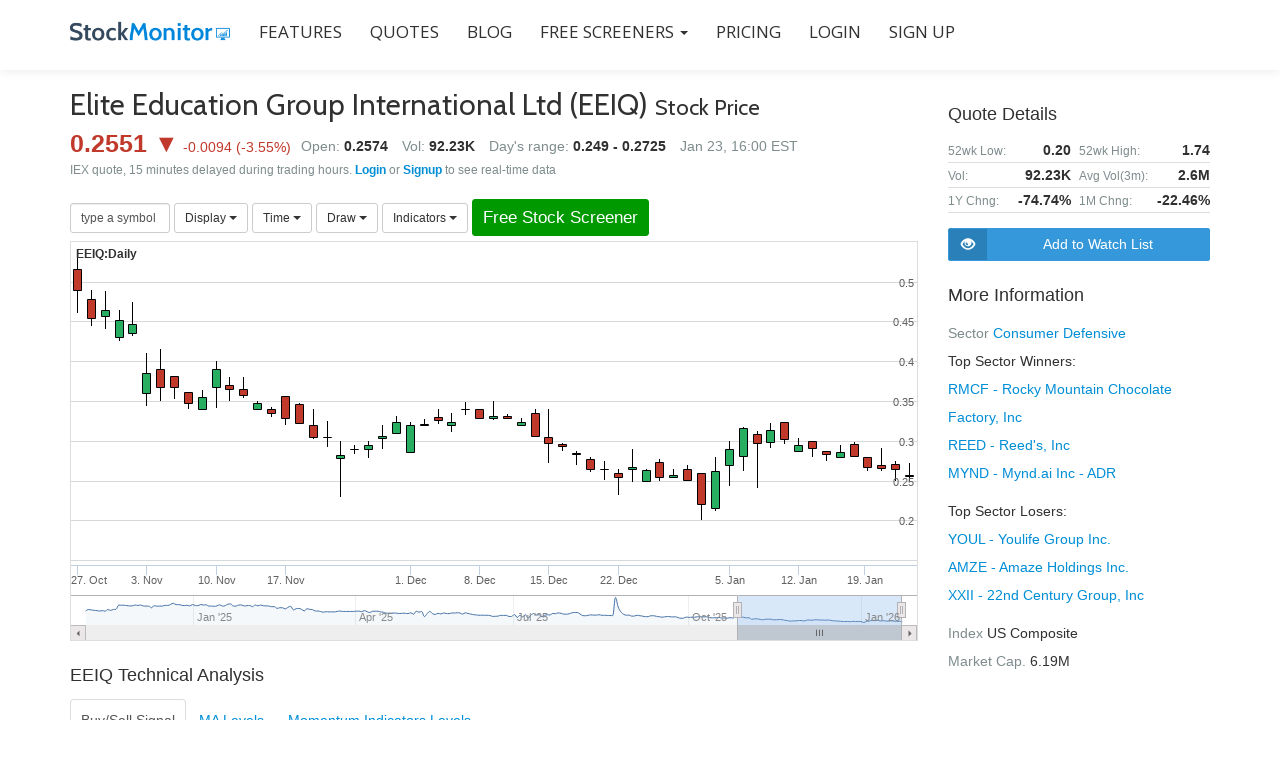

--- FILE ---
content_type: text/html; charset=utf-8
request_url: https://www.stockmonitor.com/quote/eeiq/
body_size: 10717
content:
<!doctype html>
<html lang="en">

<head>
    <meta charset="UTF-8">
    
    <title>EEIQ Stock Real Time Quote - Elite Education Group International Ltd Stock Price with Chart</title>
    <meta name="description" content="View EEIQ Stock Real Time Quote, Elite Education Group International Ltd stock price with interactive chart, get the latest alerts for Elite Education Group International Ltd, with indicator levels, dividend and earnings details. Add a live free portfolio.">
    <meta name="author" content="Stock Monitor">
    <meta name="keywords" content="">
    <meta name="robots" content="index">
    <meta name="viewport" content="width=device-width, initial-scale=1">

    <meta property="og:title" content="EEIQ Stock Real Time Quote - Elite Education Group International Ltd Stock Price with Chart">
    <meta property="og:description" content="View EEIQ Stock Real Time Quote, Elite Education Group International Ltd stock price with interactive chart, get the latest alerts for Elite Education Group International Ltd, with indicator levels, dividend and earnings details. Add a live free portfolio.">
    <meta property="og:image" content="https://www.stockmonitor.com/stockmonitor-og-image.png">
    <meta name="twitter:card" content="summary">

    
    
    <link rel="icon" href="/favicon.ico">

    <link href='//fonts.googleapis.com/css?family=Cabin:400,600|Open+Sans:300,600,400' rel='stylesheet'>
    
    <link href="/css-bundle/mainTop,stockPage.css" type="text/css" rel="stylesheet" />

    <script src="/js-bundle/mainTop,stockPage.js"></script>

    <!--[if lt IE 9]>
			<script src="/design/js/html5shiv.min.js"></script>
    <![endif]-->
    <!--[if gte IE 9]>
      <style type="text/css">
        .standard-button,
        .navbar-register-button {
       filter: none;
        }
      </style>
    <![endif]-->
    <!-- ****************
      After neccessary customization/modification, Please minify HTML/CSS according to http://browserdiet.com/en/ for better performance
     **************** -->
<script>
  (function(i,s,o,g,r,a,m){i['GoogleAnalyticsObject']=r;i[r]=i[r]||function(){
  (i[r].q=i[r].q||[]).push(arguments)},i[r].l=1*new Date();a=s.createElement(o),
  m=s.getElementsByTagName(o)[0];a.async=1;a.src=g;m.parentNode.insertBefore(a,m)
  })(window,document,'script','//www.google-analytics.com/analytics.js','ga');

  ga('create', 'UA-72611009-1', 'auto');
  ga('send', 'pageview');

</script>

	
</head>

<body>
<div id="fb-root"></div>
    <script>(function(d, s, id) {
      var js, fjs = d.getElementsByTagName(s)[0];
      if (d.getElementById(id)) return;
      js = d.createElement(s); js.id = id;
      js.src = "//connect.facebook.net/en_US/sdk.js#xfbml=1&version=v2.8";
      fjs.parentNode.insertBefore(js, fjs);
    }(document, 'script', 'facebook-jssdk'));</script>

    <!-- =========================
     SECTION: HOME / HEADER  
    ============================== -->
    <header class="header" id="home">

        <!-- COLOR OVER IMAGE -->

            <!-- STICKY NAVIGATION -->
            <div class="navbar navbar-inverse bs-docs-nav navbar-fixed-top sticky-navigation" role="navigation">
                <div class="container">
                    <div class="navbar-header">

                        <!-- LOGO ON STICKY NAV BAR -->
                        <button type="button" class="navbar-toggle" data-toggle="collapse" data-target="#stamp-navigation">
                            <span class="sr-only">Toggle navigation</span>
                            <span class="icon-grid-2x2"></span>
                        </button>

                        <!-- LOGO -->
                        <a class="navbar-brand" href="/"><img class="logo" src="/logo.png" alt="Stock Monitor"></a>

                    </div>

                    <!-- TOP BAR -->
                    <div class="navbar-collapse collapse sm-navbar-collapse" id="stamp-navigation">

                        <!-- NAVIGATION LINK -->
                        <ul class="nav navbar-nav navbar-left main-navigation sm-main-navigation">
                            <li><a class="external" href="/features/">FEATURES</a></li>
                            <li><a class="external" href="/quote/">QUOTES</a></li>
                            <li><a class="external" href="/blog/">BLOG</a></li>
                            <li class="dropdown">
                                <a href="#" class="dropdown-toggle external" data-toggle="dropdown">Free Screeners <span class="caret"></span></a>
                                <ul class="dropdown-menu" role="menu">
                                    <li><a class="external" href="/stock-screener/">Simple Stock Screener</a></li>
                                    <li><a class="external" href="/filters/">Advanced Stock Screener</a></li>
                                </ul>
                            </li>
                            <li><a class="external" href="/pricing/">PRICING</a></li>
                            
                            
                            <li><a class="external" href="https://www.members.stockmonitor.com/auth/login/">LOGIN</a></li>
                            
                            <li><a class="external" href="https://www.members.stockmonitor.com/auth/register/">SIGN UP</a></li>
                        </ul>
						
                    </div>
                </div>
                <!-- /END CONTAINER -->
            </div>
            <!-- /END STICKY NAVIGATION -->

            <!-- CONTAINER -->
    </header>
    
    <div style="margin-top:70px; min-height: 500px;">
        

<div style="height: 20px;"></div>
<section class="section">
    <div class="container stockpage">
        <div class="row">
            <div class="col-sm-12 col-md-8 col-lg-9">
                <div>
                    <div class="name-and-quotes">
                        <h2 class="name">Elite Education Group International Ltd (EEIQ) <span class="stock-price-text">Stock Price</span></h2>
                        <div class="price-and-changes">
                            
                            <span class="red" style="white-space: nowrap">
                                <span class="current-price">0.2551 &#x25BC;</span> <span>-0.0094</span> (<span>-3.55</span>%)
                            </span>
                        </div>
                        <div class="vol-range">
                            <span class="quote-label">Open:</span> <span class="quote" style="margin-right: 10px;">0.2574</span>
                            <span class="quote-label">Vol:</span> <span class="quote" style="margin-right: 10px;">92.23K</span>
                            <span class="quote-label">Day's range:</span> <span class="quote">0.249 - 0.2725</span>
                            <span style="padding-left: 10px;" class="quote-label">Jan 23, 16:00 EST</span>
                        </div><div style="clear: both;"></div>
                    </div>
                    
                    <div style="color: #7f8c8d; font-size: 12px; line-height: 1.5">IEX quote, 15 minutes delayed during trading hours. <a href="https://www.members.stockmonitor.com/auth/login/"><strong>Login</strong></a> or <a href="https://www.members.stockmonitor.com/auth/register/"><strong>Signup</strong></a> to see real-time data</div>
                    
                </div>
                <div style="margin-top: 20px; margin-bottom: 5px;" class="chart-toolsbar">
                    <div class="btn-group">
                        <input autocomplete="off" type="text" id="search-symbol" class="form-control input-sm" placeholder="type a symbol" style="width: 100px;" value="" />
                    </div>
                    <script>
                    typeAheadSymbol({
                        inputId: 'search-symbol',
                        onSelect: function(symbol) {
                            $('#search-symbol').val('');
                            document.location = '/quote/' + symbol.toLowerCase() + '/';
                        },
                        onHide: function (symbol) {
                            $('#search-symbol').val('');
                        }
                    });
                    </script>    
                    
                    
                    <div class="btn-group">
                        <button class="btn btn-default btn-sm dropdown-toggle" type="button" data-toggle="dropdown">
                            Display <span class="caret"></span>
                        </button>
                        <ul class="dropdown-menu" role="menu" id="charttype-dropdown">
                            <li id="charttype-candlestick"><a href="javascript:void(-1)" onclick="stockChart.changeChartType('candlestick')">Candlestick</a></li>
                            <li id="charttype-ohlc"><a href="javascript:void(-1)" onclick="stockChart.changeChartType('ohlc')">OHLC</a></li>
                            <li id="charttype-line"><a href="javascript:void(-1)" onclick="stockChart.changeChartType('line')">Line</a></li>
                        </ul>
                    </div>
                    
                    <div class="btn-group">
                        <button class="btn btn-default btn-sm dropdown-toggle" type="button" data-toggle="dropdown">
                            Time <span class="caret"></span>
                        </button>
                        <ul class="dropdown-menu" role="menu" id="charttype-dropdown">
                            <li id="chartimeframe-5min"><a href="javascript:void(-1)" onclick="stockChart.changeChartTimeframe('5min')">5 Minutes</a></li>
                            <li id="chartimeframe-10min"><a href="javascript:void(-1)" onclick="stockChart.changeChartTimeframe('10min')">10 Minutes</a></li>
                            <li id="chartimeframe-15min"><a href="javascript:void(-1)" onclick="stockChart.changeChartTimeframe('15min')">15 Minutes</a></li>
                            <li id="chartimeframe-30min"><a href="javascript:void(-1)" onclick="stockChart.changeChartTimeframe('30min')">30 Minutes</a></li>
                            <li id="chartimeframe-60min"><a href="javascript:void(-1)" onclick="stockChart.changeChartTimeframe('60min')">60 Minutes</a></li>
                            <li id="chartimeframe-daily"><a href="javascript:void(-1)" onclick="stockChart.changeChartTimeframe('daily')">Daily</a></li>
                            <li id="chartimeframe-weekly"><a href="javascript:void(-1)" onclick="stockChart.changeChartTimeframe('weekly')">Weekly</a></li>
                        </ul>
                    </div>

                    <div class="btn-group">
                        <button class="btn btn-default btn-sm dropdown-toggle" type="button" data-toggle="dropdown">
                            Draw <span class="caret"></span>
                        </button>
                        <ul class="dropdown-menu" role="menu">
                            <li><a href="javascript:void(-1)" onclick="stockChart.startDraw('trendLine')">Trend Line</a></li>
                            <li><a href="javascript:void(-1)" onclick="stockChart.startDraw('horizLine')">Horiz Line</a></li>
                            <li><a href="javascript:void(-1)" onclick="stockChart.startDraw('fibRetracement')">Fibonacci retracement</a></li>
                        </ul>
                    </div>
                    <div class="btn-group">
                        <button class="btn btn-default btn-sm dropdown-toggle" type="button" data-toggle="dropdown">
                            Indicators <span class="caret"></span>
                        </button>
                        <ul class="dropdown-menu" role="menu">
                            <li><a href="javascript:void(-1)" onclick="stockChart.addIndicator('BBANDS')">Bollinger Bands</a></li>
                            <li><a href="javascript:void(-1)" onclick="stockChart.addIndicator('MA')">Moving average</a></li>
                            <li><a href="javascript:void(-1)" onclick="stockChart.addIndicator('RSI')">RSI</a></li>
                            <li><a href="javascript:void(-1)" onclick="stockChart.addIndicator('MACD')">MACD</a></li>
                        </ul>
                    </div>
                    <!--
                    <div class="btn-group">
                        <button onclick="document.location='https://www.members.stockmonitor.com/auth/register/'" class="btn btn-default btn-sm dropdown-toggle btn-full-chart" type="button" data-toggle="dropdown">
                            Full Chart
                        </button>
                    </div>
                    -->
                    <div class="btn-group">
                        <a class="btn btn-default btn-sm btn-free-stock-screener" role="button" href="/stock-screener/">Free Stock Screener</a>
                    </div>
                </div>
                <div id="chart-div" class="chart">
                    Loading chart ...
                </div>

                
                
                
                <div class="" style="margin-top: 20px;">
                    <h5>EEIQ Technical Analysis</h5>
                    <ul class="nav nav-tabs" role="tablist">
                        <li role="presentation" class="active">
                            <a href="#inds-home" aria-controls="inds-home" role="tab" data-toggle="tab" style="padding: 10px">Buy/Sell Signal</a>
                        </li>
                        <li role="presentation">
                            <a href="#inds-ma" aria-controls="inds-ma" role="tab" data-toggle="tab" style="padding: 10px">MA Levels</a>
                        </li>
                        <li role="presentation">
                            <a href="#inds-other" aria-controls="inds-other" role="tab" data-toggle="tab" style="padding: 10px">Momentum Indicators Levels</a>
                        </li>
                    </ul>
                    
                    <div class="tab-content" style="padding-top: 15px;">
                        
                        <div role="tabpanel" class="tab-pane active" id="inds-home">
                            <div class="table-responsive">
                            <table class="table">
                                <thead>
                                    <tr>
                                        <th>5 mins</th>
                                        <th>30 mins</th>
                                        <th>Hourly</th>
                                        <th>Daily</th>
                                        <th>Weekly</th>
                                    </tr>
                                </thead>
                                <tbody>
                                    <tr>
                                        <td class="red">SELL</td>
                                        <td class="red">SELL</td>
                                        <td class="red">SELL</td>
                                        <td class="red">SELL</td>
                                        <td class="red">SELL</td>
                                    </tr>
                                </tbody>
                            </table>
                            </div>    
                        </div>
                        <div role="tabpanel" class="tab-pane" id="inds-ma">
                            <div class="table-responsive">
                            <table class="table">
                                <thead>
                                    <tr>
                                        <th>&nbsp;</th>
                                        <th class="text-right">5 mins</th>
                                        <th class="text-right">30 mins</th>
                                        <th class="text-right">Hourly</th>
                                        <th class="text-right">Daily</th>
                                        <th class="text-right">Weekly</th>
                                    </tr>
                                </thead>
                                <tbody>
                                    
                                    <tr>
                                        <td>MA5</td>
                                        
                                        <td class="text-right red">0.26&#x25BC;</td>
                                        
                                        <td class="text-right red">0.26&#x25BC;</td>
                                        
                                        <td class="text-right red">0.26&#x25BC;</td>
                                        
                                        <td class="text-right red">0.27&#x25BC;</td>
                                        
                                        <td class="text-right red">0.27&#x25BC;</td>
                                        
                                    </tr>
                                    
                                    <tr>
                                        <td>MA10</td>
                                        
                                        <td class="text-right red">0.26&#x25BC;</td>
                                        
                                        <td class="text-right red">0.26&#x25BC;</td>
                                        
                                        <td class="text-right red">0.26&#x25BC;</td>
                                        
                                        <td class="text-right red">0.28&#x25BC;</td>
                                        
                                        <td class="text-right red">0.29&#x25BC;</td>
                                        
                                    </tr>
                                    
                                    <tr>
                                        <td>MA20</td>
                                        
                                        <td class="text-right red">0.26&#x25BC;</td>
                                        
                                        <td class="text-right red">0.28&#x25BC;</td>
                                        
                                        <td class="text-right red">0.28&#x25BC;</td>
                                        
                                        <td class="text-right red">0.28&#x25BC;</td>
                                        
                                        <td class="text-right red">0.36&#x25BC;</td>
                                        
                                    </tr>
                                    
                                    <tr>
                                        <td>MA50</td>
                                        
                                        <td class="text-right red">0.27&#x25BC;</td>
                                        
                                        <td class="text-right red">0.28&#x25BC;</td>
                                        
                                        <td class="text-right red">0.29&#x25BC;</td>
                                        
                                        <td class="text-right red">0.30&#x25BC;</td>
                                        
                                        <td class="text-right red">0.54&#x25BC;</td>
                                        
                                    </tr>
                                    
                                    <tr>
                                        <td>MA100</td>
                                        
                                        <td class="text-right red">0.32&#x25BC;</td>
                                        
                                        <td class="text-right red">0.35&#x25BC;</td>
                                        
                                        <td class="text-right red">0.36&#x25BC;</td>
                                        
                                        <td class="text-right red">0.38&#x25BC;</td>
                                        
                                        <td class="text-right red">0.72&#x25BC;</td>
                                        
                                    </tr>
                                    
                                    <tr>
                                        <td>MA200</td>
                                        
                                        <td class="text-right red">0.39&#x25BC;</td>
                                        
                                        <td class="text-right red">0.41&#x25BC;</td>
                                        
                                        <td class="text-right red">0.42&#x25BC;</td>
                                        
                                        <td class="text-right red">0.49&#x25BC;</td>
                                        
                                        <td class="text-right red">1.15&#x25BC;</td>
                                        
                                    </tr>
                                    
                                </tbody>
                            </table>
                            </div>    
                        </div>
                        <div role="tabpanel" class="tab-pane" id="inds-other">
                            <div class="table-responsive">
                            <table class="table">
                                <thead>
                                    <tr>
                                        <th>&nbsp;</th>
                                        <th class="text-right">5 mins</th>
                                        <th class="text-right">30 mins</th>
                                        <th class="text-right">Hourly</th>
                                        <th class="text-right">Daily</th>
                                        <th class="text-right">Weekly</th>
                                    </tr>
                                </thead>
                                <tbody>
                                    
                                    <tr>
                                        <td>MACD</td>
                                        
                                        <td class="text-right green">0.000&#x25B2;</td>
                                        
                                        <td class="text-right red">-0.002&#x25BC;</td>
                                        
                                        <td class="text-right red">-0.003&#x25BC;</td>
                                        
                                        <td class="text-right red">-0.001&#x25BC;</td>
                                        
                                        <td class="text-right green">0.001&#x25B2;</td>
                                        
                                    </tr>
                                    
                                    <tr>
                                        <td>RSI</td>
                                        
                                        <td class="text-right red">38.140&#x25BC;</td>
                                        
                                        <td class="text-right red">36.792&#x25BC;</td>
                                        
                                        <td class="text-right red">36.565&#x25BC;</td>
                                        
                                        <td class="text-right red">39.095&#x25BC;</td>
                                        
                                        <td class="text-right red">38.456&#x25BC;</td>
                                        
                                    </tr>
                                    
                                    <tr>
                                        <td>STOCH</td>
                                        
                                        <td class="text-right red">5.312&#x25BC;</td>
                                        
                                        <td class="text-right ">24.641&nbsp;&nbsp;&nbsp;&nbsp;</td>
                                        
                                        <td class="text-right red">13.730&#x25BC;</td>
                                        
                                        <td class="text-right ">28.420&nbsp;&nbsp;&nbsp;&nbsp;</td>
                                        
                                        <td class="text-right ">31.311&nbsp;&nbsp;&nbsp;&nbsp;</td>
                                        
                                    </tr>
                                    
                                    <tr>
                                        <td>WILL %R</td>
                                        
                                        <td class="text-right red">-100.000&#x25BC;</td>
                                        
                                        <td class="text-right red">-92.859&#x25BC;</td>
                                        
                                        <td class="text-right red">-94.220&#x25BC;</td>
                                        
                                        <td class="text-right red">-82.388&#x25BC;</td>
                                        
                                        <td class="text-right red">-83.293&#x25BC;</td>
                                        
                                    </tr>
                                    
                                    <tr>
                                        <td>CCI</td>
                                        
                                        <td class="text-right red">-127.135&#x25BC;</td>
                                        
                                        <td class="text-right ">-95.689&nbsp;&nbsp;&nbsp;&nbsp;</td>
                                        
                                        <td class="text-right ">-83.229&nbsp;&nbsp;&nbsp;&nbsp;</td>
                                        
                                        <td class="text-right red">-143.376&#x25BC;</td>
                                        
                                        <td class="text-right ">-75.988&nbsp;&nbsp;&nbsp;&nbsp;</td>
                                        
                                    </tr>
                                    
                                </tbody>
                            </table>
                            </div>    
                            
                        </div>
                    </div>
                </div>                
                
                <div class="filters-detected">
                    <h5>Latest Filters Detected On EEIQ</h5>
                    <div class="table-responsive">
                    <table class="table">
                        <tbody>
                         
                        <tr>
                            
                            <td class="type"><span><span class="red">&#x25BC;</span> <span>MACD</span></span></td>
                            <td class="name">
                                <span class="symbol colored-text">$EEIQ</span> MACD(12,26,9) Crossed Below Signal Line
                            </td>
                            <td style="text-align: right; white-space: nowrap">
                                <a href="https://www.members.stockmonitor.com/auth/register/" class="colored-text" rel="nofollow">Set Alert</a>
                            </td>
                        </tr>
                         
                        <tr>
                            
                            <td class="type"><span><span class="red">&#x25BC;</span> <span>GAP</span></span></td>
                            <td class="name">
                                <span class="symbol colored-text">$EEIQ</span> Open Gap Down %2
                            </td>
                            <td style="text-align: right; white-space: nowrap">
                                <a href="https://www.members.stockmonitor.com/auth/register/" class="colored-text" rel="nofollow">Set Alert</a>
                            </td>
                        </tr>
                        
                        
                        </tbody>
                    </table>
                    </div>
                </div>
                
                <div class="stock-news">
                    <h5>Elite Education Group International Ltd News</h5>
                    <div class="table-responsive">
                    <table class="table">
                        <tbody>
                         
                        <tr>
                            <td>
                                <div class="news-article">
                                    <div class="title">
                                        <a rel="nofollow" target="_blank" href="https://www.morningstar.com/news/pr-newswire/20251029cl09321/epicquest-education-signs-agreement-to-strengthen-and-expand-its-international-programs-in-south-america">EpicQuest Education Signs Agreement to Strengthen and Expand its International Programs in South America</a>
                                    </div>
                                    <div class="pub_date">Tuesday, October 28, 2025 10:30 PM</div>
                                    <div class="descr">TOLEDO, Ohio, Oct. 29, 2025 /PRNewswire/ -- EpicQuest Education Group International Limited (Nasdaq: EEIQ), ("EpicQuest Education", "EEIQ" or the "Company"), a provider of higher education for ...</div>
                                </div>
                            </td>
                        </tr>
                         
                        <tr>
                            <td>
                                <div class="news-article">
                                    <div class="title">
                                        <a rel="nofollow" target="_blank" href="https://seekingalpha.com/pr/20027632-epicquest-education-announces-receipt-of-nasdaq-notification-letter-regarding-minimum-bid">EpicQuest Education Announces Receipt of Nasdaq Notification Letter Regarding Minimum Bid Price Deficiency</a>
                                    </div>
                                    <div class="pub_date">Friday, March 07, 2025 01:30 PM</div>
                                    <div class="descr">MIDDLETOWN, Ohio, March 7, 2025 /PRNewswire/ -- EpicQuest Education Group International Limited (EEIQ) (NASDAQ: EEIQ), ("EpicQuest Education", "EEIQ" or the "Company"), a provider of higher education ...</div>
                                </div>
                            </td>
                        </tr>
                         
                        <tr>
                            <td>
                                <div class="news-article">
                                    <div class="title">
                                        <a rel="nofollow" target="_blank" href="https://seekingalpha.com/pr/19414974-epicquest-educations-davis-college-announces-articulation-agreement-with-northeastern">EpicQuest Education&#39;s Davis College Announces Articulation Agreement with Northeastern University - Ranked by US News as a Top 50 US University</a>
                                    </div>
                                    <div class="pub_date">Monday, July 31, 2023 06:45 AM</div>
                                    <div class="descr">MIDDLETOWN, Ohio, July 31, 2023 /PRNewswire/ -- EpicQuest Education Group International Limited (EEIQ) (NASDAQ: EEIQ), ("EpicQuest Education", "EEIQ" or the "Company"), a provider of comprehensive ...</div>
                                </div>
                            </td>
                        </tr>
                        
                        
                        </tbody>
                    </table>
                    </div>
                </div>
                
                
                <div>
                    <h5>EEIQ historical stock data</h5>
                    <div class="table-responsive">
                        <table class="table table-hist-data table-condensed">
                            <thead>
                                <tr>
                                    <th>date</th>
                                    <th class="text-right">open</th>
                                    <th class="text-right">high</th>
                                    <th class="text-right">low</th>
                                    <th class="text-right">close</th>
                                    <th class="text-right">volume</th>
                                </tr>
                            </thead>
                            <tbody>
                                
                                <tr>
                                    <td>23/01/26</td>
                                    <td class="text-right">0.2574</td>
                                    <td class="text-right">0.2725</td>
                                    <td class="text-right">0.249</td>
                                    <td class="text-right">0.2551</td>
                                    <td class="text-right">92,227</td>
                                </tr>
                                
                                <tr>
                                    <td>22/01/26</td>
                                    <td class="text-right">0.271</td>
                                    <td class="text-right">0.275</td>
                                    <td class="text-right">0.25</td>
                                    <td class="text-right">0.2645</td>
                                    <td class="text-right">67,363</td>
                                </tr>
                                
                                <tr>
                                    <td>21/01/26</td>
                                    <td class="text-right">0.2695</td>
                                    <td class="text-right">0.2915</td>
                                    <td class="text-right">0.262</td>
                                    <td class="text-right">0.2652</td>
                                    <td class="text-right">28,606</td>
                                </tr>
                                
                                <tr>
                                    <td>20/01/26</td>
                                    <td class="text-right">0.28</td>
                                    <td class="text-right">0.28</td>
                                    <td class="text-right">0.2625</td>
                                    <td class="text-right">0.2669</td>
                                    <td class="text-right">29,054</td>
                                </tr>
                                
                                <tr>
                                    <td>16/01/26</td>
                                    <td class="text-right">0.296</td>
                                    <td class="text-right">0.2981</td>
                                    <td class="text-right">0.2801</td>
                                    <td class="text-right">0.2804</td>
                                    <td class="text-right">49,930</td>
                                </tr>
                                
                                <tr>
                                    <td>15/01/26</td>
                                    <td class="text-right">0.279</td>
                                    <td class="text-right">0.295</td>
                                    <td class="text-right">0.279</td>
                                    <td class="text-right">0.2855</td>
                                    <td class="text-right">49,561</td>
                                </tr>
                                
                                <tr>
                                    <td>14/01/26</td>
                                    <td class="text-right">0.2866</td>
                                    <td class="text-right">0.2866</td>
                                    <td class="text-right">0.275</td>
                                    <td class="text-right">0.2831</td>
                                    <td class="text-right">33,799</td>
                                </tr>
                                
                                <tr>
                                    <td>13/01/26</td>
                                    <td class="text-right">0.30</td>
                                    <td class="text-right">0.30</td>
                                    <td class="text-right">0.2801</td>
                                    <td class="text-right">0.2911</td>
                                    <td class="text-right">27,007</td>
                                </tr>
                                
                                <tr>
                                    <td>12/01/26</td>
                                    <td class="text-right">0.2866</td>
                                    <td class="text-right">0.303</td>
                                    <td class="text-right">0.2866</td>
                                    <td class="text-right">0.2944</td>
                                    <td class="text-right">85,734</td>
                                </tr>
                                
                                <tr>
                                    <td>09/01/26</td>
                                    <td class="text-right">0.3234</td>
                                    <td class="text-right">0.3234</td>
                                    <td class="text-right">0.2953</td>
                                    <td class="text-right">0.3018</td>
                                    <td class="text-right">113,861</td>
                                </tr>
                                
                            </tbody>
                        </table>
                        
                    </div>
                </div>
                
            </div>
            
            <div class="col-sm-12 col-md-4 col-lg-3"> <!-- right side -->
                <div>
                    <h5>Quote Details</h5>
                    <table class="table table-outer">
                        <tbody>
                        <!--    
                        <tr>
                            <td style="width: 50%;">
                                <table class="table table-inner">
                                    <tbody><tr><td>Low:</td><td><span id="rtd-low">0.249</span></td></tr></tbody>
                                </table>
                            </td>
                            <td style="width: 50%;">
                                <table class="table table-inner">
                                    <tbody><tr><td>High:</td><td><span id="rtd-high">0.2725</span></td></tr></tbody>
                                </table>
                            </td>
                        </tr>
                        -->
                        <!--
                        <tr>
                            <td style="width: 50%;">
                                <table class="table table-inner">
                                    <tbody><tr><td>Bid:</td><td><span id="rtd-bid">0.00</span></td></tr></tbody>
                                </table>
                            </td>
                            <td style="width: 50%;">
                                <table class="table table-inner">
                                    <tbody><tr><td>Ask:</td><td><span id="rtd-ask">0.00</span></td></tr></tbody>
                                </table>
                            </td>
                        </tr>
                        -->
                        <tr>
                            <td style="width: 50%;">
                                <table class="table table-inner">
                                    <tbody><tr><td>52wk Low:</td><td>0.20</td></tr></tbody>
                                </table>
                            </td>
                            <td style="width: 50%;">
                                <table class="table table-inner">
                                    <tbody><tr><td>52wk High:</td><td>1.74</td></tr></tbody>
                                </table>
                            </td>
                        </tr>
                        <tr>
                            <td style="width: 50%;">
                                <table class="table table-inner">
                                    <tbody><tr><td>Vol:</td><td><span id="rtd-volume">92.23K</span></td></tr></tbody>
                                </table>
                            </td>
                            <td style="width: 50%;">
                                <table class="table table-inner">
                                    <tbody><tr><td>Avg Vol(3m):</td><td>2.6M</td></tr></tbody>
                                </table>
                            </td>
                        </tr>
                        <tr>
                            <td style="width: 50%;">
                                <table class="table table-inner">
                                    <tbody><tr><td>1Y Chng:</td><td><span>-74.74%</span></td></tr></tbody>
                                </table>
                            </td>
                            <td style="width: 50%;">
                                <table class="table table-inner">
                                    <tbody><tr><td>1M Chng:</td><td>-22.46%</td></tr></tbody>
                                </table>
                            </td>
                        </tr>
                        
                        
                        
                        </tbody>
                    </table>
                </div>
                
                <div style="margin-top: 15px;margin-bottom: 20px;">
                    <div style="margin-bottom: 10px;">
                        <div onclick="document.location='https://www.members.stockmonitor.com/auth/register/'" class="btn-with-icon btn-add-to-watchlist"><div class="icon glyphicon glyphicon-eye-open hand"></div><div class="text">Add to Watch List</div></div>
                    </div>
                    <!--
                    <div>
                        <a role="button" href="/stock-screener/" class="btn-with-icon btn-free-stock-screener"><div class="icon glyphicon glyphicon-filter hand"></div><div class="text">Free Stock Screener</div></a>
                    </div>
                    -->
                </div>
                
                
                
                                                


                <div class="more-info">
                    <h5>More Information</h5>
                    <div>
                        <span class="mi-label">Sector</span>
                        <span class="mi-value">
                            <a href="/sector/consumer-defensive/">Consumer Defensive</a>
                                <ul style="text-align: left;">
                                    <li>Top Sector Winners:</li>
                                
                                <li><a href="/quote/rmcf/">RMCF - Rocky Mountain Chocolate Factory, Inc</a></li>
                                
                                <li><a href="/quote/reed/">REED - Reed&#39;s, Inc</a></li>
                                
                                <li><a href="/quote/mynd/">MYND - Mynd.ai Inc - ADR</a></li>
                                
                                </ul>
                                
                                <ul style="text-align: left;">
                                <li>Top Sector Losers:</li>
                                
                                <li><a href="/quote/youl/">YOUL - Youlife Group Inc.</a></li>
                                
                                <li><a href="/quote/amze/">AMZE - Amaze Holdings Inc.</a></li>
                                
                                <li><a href="/quote/xxii/">XXII - 22nd Century Group, Inc</a></li>
                                
                                </ul>
                                
                                
                        </span>
                    </div>
                    <div>
                        <span class="mi-label">Index</span>
                        <span class="mi-value">
                            US Composite
                        </span>
                    </div>
                    <div>
                        <span class="mi-label">Market Cap.</span>
                        <span class="mi-value">6.19M</span>
                    </div>
                </div>
            </div>
        </div>
        
<div class="modal fade" id="bs-dialog" tabindex="-1" role="dialog" aria-labelledby="mySmallModalLabel" aria-hidden="true" style="text-align: left!important">
  <div class="modal-dialog modal-sm">
    <div class="modal-content">
      <div class="modal-header">
        <h4 class="modal-title" id="myModalLabel">Indicator settings</h4>
      </div>
      <div class="modal-body">
        <ul class="nav nav-tabs" role="tablist">
            <li class="active"><a href="#ind-params" role="tab" data-toggle="tab">Parameters</a></li>
            <li><a href="#ind-colors" role="tab" data-toggle="tab">Colors</a></li>
        </ul>
        <div class="tab-content">
          <div id="ind-params" class="tab-pane active"></div>    
          <div id="ind-colors" class="tab-pane">colors</div>    
        </div>  
      </div>
      <div class="modal-footer">
        <button type="button" class="btn btn-primary" data-dismiss="modal" onclick="bsDialogSaveClicked=true">Apply</button>
        <button type="button" class="btn btn-default" data-dismiss="modal">Close</button>
      </div>
    </div>        
  </div>
</div>
        
        
    </div>
</section> 


<script>
var bsDialogSaveClicked = false;    
function StockChart(args) {
    var chartState = {
        jqElm: args.jqElm,
        symbol: args.symbol,
        timeframe: args.timeframe || 'daily',
        fids: args.fids || [],
        chartType: args.chartType || 'candlestick',
        indicators: {}
    };
    var chartData = {};
    var chartObj = null;
    var themeVars = {
        colors: {
            green: '#27ae60',
            blue: '#3A86C8',
            red: '#c0392b',
            chartBlue: '#0601b1'
        }
    };
    var overlayIndColor = ['#3A86C8', '#2FA215', '#656565', '#ff0000', '#00ff00', '#0000ff'];
    
    function indicatorSeriesData(times, indicator) {
        var serieData, j;
        for (var serieCode in indicator.series) {
            serieData = indicator.series[serieCode].slice(0);
            indicator.series[serieCode] = [];
            for (j = 0; j < times.length; j++) {
                if (j < indicator.begIndex) {
                    indicator.series[serieCode].push([times[j], null]);
                } else {
                    indicator.series[serieCode].push([times[j], serieData[j-indicator.begIndex]]);
                }
            }
        }
    };
    
    
    function updateIndicator(id, params) {
        var ind = chartState.indicators[id];
        chartObj.showLoading("Loading data, please wait ...");
        
        jsonPost({
            url: '/api/getIndicatorsData/',
            data: {
                symbol: chartState.symbol,
                timeframe: chartState.timeframe,
                limit: chartState.dataPoints,
                indicators: [{id: id, code: ind.code, params: params}]
            },
            success: function (data, textStatus, jqXHR) {
                chartObj.hideLoading();
                var indData = data.indicators[id];
                indicatorSeriesData(chartData.tohlcv.time, indData);
                chartObj.indicators.update({
                    id: id,
                    code: ind.code,
                    seriesData: indData.series,
                    params: params
                }, true);

                chartState.indicators[id].params = params;
                
            },
            error: function (jqXHR, textStatus, errorThrown) {
                chartState.jqElm.html('<span style="text-align:center">Error loading chart, please try again</span>');
            }
        });
    };
    
    
    function indConfigHandler(chart, ind) {
        //console.log('ind:', ind);
        var html, indDef = chart.indicators.indicatorsDef[ind.code];
        html = '<table cellspacing="5" style="margin:0px; padding:0px;">';

        var hasParamsToSet = false;
        for (var i = 0; i < indDef.paramsNames.length; i++) {
            if (indDef.paramsNames[i] === null) {
                continue;
            }
            hasParamsToSet = true;
            html += '<tr><td style="padding-bottom:8px; padding-top:8px;">' + indDef.paramsHints[i] + '</td><td style="padding-bottom:8px; padding-top:8px; padding-left:5px;"><input class="form-control input-sm" id="param-' + i + '-val" type="text" style="width:50px;" value="' + ind.params[i] + '"></td></tr>';
        }
        if (hasParamsToSet === false) {
            html += '<tr><td>No Parameter For Setting</td></tr>';
        }


        html += '<input type="hidden" id="ind-config-dialog-ind-id" value="' + ind.id + '" />';
        html += '</table>';
        $('#bs-dialog .modal-body #ind-params').html(html);

        html = '<table cellspacing="5" style="margin:0px; padding:0px;">';
        function serieNameHuman(serie) {
            return serie.replace(/^out/i, '').replace(/^Real/i, '').replace(/^Integer/i, '');
        }
        var seriesCnt = 0;
        for (var serie in indDef.series) {
            seriesCnt++;
        }
        for (var serie in indDef.series) {
            var name;
            if(seriesCnt === 1) {
                name = indDef.abbrv;
            } else {
                name = typeof indDef.series[serie].name !== 'undefined' ? indDef.series[serie].name : serieNameHuman(serie)
            }
            html += '<tr><td>' + name + '</td><td style="padding:6px;"><input class="form-control input-sm" id="color-' + serie + '" type="text" style="width:30px;" value=""></td></tr>';
        }
        html += '</table>';
        $('#bs-dialog .modal-body #ind-colors').html(html);
        for (var serie in ind.seriesColors) {
            try {
                $('#color-' + serie).spectrum('destroy');
            } catch(e){}
            $('#color-' + serie).spectrum({
                color: ind.seriesColors[serie],
                showPaletteOnly: true,
                showPalette:true,
                hideAfterPaletteSelect:true,
                palette: chart.indicators.colorPalette
            });
        }

        $('#bs-dialog').modal('hide');
        $('#bs-dialog').modal('show');





        $('#bs-dialog').off('shown.bs.modal');
        $('#bs-dialog').off('hidden.bs.modal');

        $('#bs-dialog').on('shown.bs.modal', function (e) {
            bsDialogSaveClicked = false;
        });

        $('#bs-dialog').on('hidden.bs.modal', function (e) {
            if (bsDialogSaveClicked === true) {
                // params
                var params = [];
                for (var i = 0; i < indDef.paramsNames.length; i++) {
                    if ($('#param-' + i + '-val').length) {
                        params.push(parseFloat($('#param-' + i + '-val').val()));
                    } else {
                        params.push(null);
                    }
                }
                var paramsNeedUpdate = false;
                for(var  i=0; i<ind.params.length; i++) {
                    if(ind.params[i] !== params[i]) {
                        paramsNeedUpdate = true;
                        break;
                    }
                }


                // colors
                var newSeriesColors = {}, colorsNeedUpdate = false;
                for (var serie in ind.seriesColors) {
                    var color = '#' + $('#color-' + serie).spectrum('get').toHex();
                    if(ind.seriesColors[serie] !== color) {
                        colorsNeedUpdate = true;
                    }
                    newSeriesColors[serie] = color;
                }

                //console.log('a', colorsNeedUpdate, paramsNeedUpdate);
                if(colorsNeedUpdate) {
                    chart.indicators.updateSeriesColors(ind.id, newSeriesColors, true);
                    //chart.panels.setDefaultExtremes(true);
                }
                if(paramsNeedUpdate) {
                    updateIndicator($('#ind-config-dialog-ind-id').val(), params);
                }
            }

            for (var serie in ind.seriesColors) {
                $('#color-' + serie).spectrum('destroy');
            }

        });
    };    
    
    function removeIndicatorHandler(chart, ind) {
        delete chartState.indicators[ind.id];
    };
    
    
    function renderTheChart() {
        try {
            var defaultConfig = {
                chart: {
                    animation: false,
                    borderWidth: 0,
                    borderRadius:0,
                    plotBorderWidth: 0,
                    plotBorderColor: '#dddddd',
                    margin: [0, 0, 0, 0],
                    spacing: [0, 0, 0, 0],
                    alignTicks: false,
                    panning: false,
                    zoomType: false,
                    pinchType: false,
                    imagesPath: '/assets/advanced-chart/images'
                },

                credits: {
                    enabled: false
                },

                rangeSelector: {
                    enabled: false
                },
                navigator: {
                    margin: 30,
                    height: 30, 
                    adaptToUpdatedData: false
                },
                scrollbar: {
                    liveRedraw: false,
                    height: 15
                },
                title: {
                    text: null
                },

                plotOptions: {
                    series: {
                        animation: false,
                        clip:false,
                        lineWidth: 1,
                        dataGrouping: {
                            enabled: false
                        },
                        states: {
                            hover: {enabled: false}
                        }
                    },
                    candlestick: {
                        color: themeVars.colors.red,
                        upColor: themeVars.colors.green
                    },
                    ohlc: {
                        color: themeVars.colors.red,
                        upColor: themeVars.colors.green
                    },
                    line: {
                        color: themeVars.colors.chartBlue
                    }
                }
            };
            
            toMilliseconds(chartData.tohlcv.time);
            var tohlc = [], tc = [], tohlcv = chartData.tohlcv;
            for (var i = 0; i < tohlcv.time.length; i++) {
                tohlc.push([tohlcv.time[i], tohlcv.open[i], tohlcv.high[i], tohlcv.low[i], tohlcv.close[i]]);
                tc.push([tohlcv.time[i], tohlcv.close[i]]);
            }
            
            var mainSerie = {type: chartState.chartType, name: chartState.symbol, data: chartState.chartType === 'line' ? tc: tohlc};
            if (chartState.chartType === 'candlestick' || chartState.chartType === 'ohlc') {
                mainSerie.color = themeVars.colors.red;
            }

            var panelsConfig = [];
            panelsConfig.push({
                id: 'mainpanel',
                series: [
                    mainSerie
                ]
            });
            
            var indsConfig = [], idxColor = 0;
            for (var i in chartState.indicators) {
                var ind = chartState.indicators[i];
                var indData = chartData.indicators[ind.id];
                var indDef = Highcharts.indicatorsDef[ind.code];
                var seriesColors = {};
                if(indDef.type === 'overlay') {
                    for(var s in indDef.series) {
                        seriesColors[s] = overlayIndColor[idxColor];
                        idxColor++;
                    }
                } else {
                    seriesColors = null;
                }
                
                
                indicatorSeriesData(chartData.tohlcv.time, indData);
                indsConfig.push({
                   id: ind.id,
                   code: ind.code,
                   params: ind.params,
                   seriesColors: seriesColors,
                   seriesData: indData.series
                });
            }
            
            
            var offset = 180;
            var range = tohlcv.time[tohlcv.time.length-1] - tohlcv.time[tohlcv.time.length-offset];

            var chartConfig = $.extend(defaultConfig, {
                xAxis : {
                    events: {
                        afterSetExtremes: function (e) {}
                    }
                },
                indicators:indsConfig,
                
                panels: panelsConfig,

                timeframe: chartState.timeframe,
                
                symbol: chartState.symbol,
                
                std_tz: chartData.std_tz,
                
                indConfigHandler: indConfigHandler,

                removeIndicatorHandler: removeIndicatorHandler,
                
                ohlcLabels: {
                    open: 'O',
                    high: 'H',
                    low: 'L',
                    close: 'C'
                }
            });
            chartState.jqElm.highcharts('StockChart', chartConfig, function(c) {
                c.panels.setDefaultExtremes(true);
                chartState.jqElm.width(Math.ceil(chartState.jqElm.width()));
                chartObj = c;
                //console.log('chartState.jqElm.width:', chartState.jqElm.width());
            });
        } catch(e) {
            //console.log('err', e);
        }
        
    }
    
    
    function loadDataAndRenderChart(cb) {
        var inds = [];
        for(var k in chartState.indicators) {
            inds.push(chartState.indicators[k]);
        }
        
        chartState.from = parseInt((Date.now()/1000));
        chartState.to = parseInt((Date.now()/1000));
        chartState.dataPoints = 300;
        
        jsonPost({
            url: '/api/chartDataLast/',
            data: {
                symbol: chartState.symbol,
                timeframe: chartState.timeframe,
                indicators: inds,
                limit: chartState.dataPoints
            },
            success: function (data, textStatus, jqXHR) {
                chartData = data;
                renderTheChart();
            },
            error: function (jqXHR, textStatus, errorThrown) {
                chartState.jqElm.html('<span style="text-align:center">Error loading chart, please try again</span>');
            }
        });
    };
    
    
    this.addIndicator = function (ind) {
        var indId = ind + Date.now();
        var indicators = [{id: indId, code: ind, params: chartObj.indicators.indicatorsDef[ind].defaultParams}];

        chartObj.showLoading("Loading data, please wait ...");
        
        jsonPost({
            url: '/api/getIndicatorsData/',
            data: {
                symbol: chartState.symbol,
                timeframe: chartState.timeframe,
                limit: chartState.dataPoints,
                indicators: indicators
            },
            success: function (data, textStatus, jqXHR) {
                chartObj.hideLoading();
                var ti = data.indicators[indId], idx, serieCode;

                indicatorSeriesData(chartData.tohlcv.time, ti);

                chartObj.indicators.add({
                    id: indId,
                    code: ind,
                    seriesData: ti.series,
                    params: chartObj.indicators.indicatorsDef[ind].defaultParams
                }, true);

                chartState.indicators[indId] = {
                    id: indId,
                    code: ind,
                    params: chartObj.indicators.indicatorsDef[ind].defaultParams
                };
            },
            error: function (jqXHR, textStatus, errorThrown) {
                chartState.jqElm.html('<span style="text-align:center">Error loading chart, please try again</span>');
            }
        });
    };
    
    this.startDraw = function (tool) {
        chartObj.drawTools[tool].activate();
    };
    
    this.changeChartTimeframe = function (timeframe) {
        if(chartState.timeframe === timeframe) {
            return;
        }
        chartState.timeframe = timeframe;
        if(chartObj !== null) {
            chartObj.showLoading("Loading data, please wait ...");
        }
        loadDataAndRenderChart();
    };
    
    this.changeChartType = function (type) {
        if(chartState.chartType === type) {
            return;
        }
        chartState.chartType = type;

        var conf = Highcharts.extend({}, chartObj.series[0].userOptions);
        conf.type = type;
        conf.index = 0;
        conf.data = [];

        if(type === 'line') {
            conf.color = themeVars.colors.chartBlue;
        } else {
            conf.color = themeVars.colors.red;
            conf.upColor = themeVars.colors.green;
        }

        if (type === 'line') {
            for(var i=0; i<chartData.tohlcv.time.length; i++) {
                conf.data.push([chartData.tohlcv.time[i], chartData.tohlcv.close[i]]);
            }
        } else {
            for(var i=0; i<chartData.tohlcv.time.length; i++) {
                conf.data.push([
                    chartData.tohlcv.time[i], 
                    chartData.tohlcv.open[i], 
                    chartData.tohlcv.high[i],
                    chartData.tohlcv.low[i], 
                    chartData.tohlcv.close[i]
                ]);
            }
        }

        chartObj.series[0].remove(false);
        chartObj.addSeries(conf, true, false);
    };
    
    this.build = function () {
        if(chartState.fids.length) {
            jsonPost({
                url: '/filters/elements-to-draw/',
                data: {
                    selectedFilters: chartState.fids
                },
                success: function (data, textStatus, jqXHR) {
                    //chartState.indicators = {};
                    for(var i in data.elementsToDraw.indicators) {
                        data.elementsToDraw.indicators[i].id = 'ind' + i;
                        chartState.indicators['ind' + i] = data.elementsToDraw.indicators[i];
                    }
                    loadDataAndRenderChart();
                },
                error: function (jqXHR, textStatus, errorThrown) {
                    chartState.jqElm.html('<span style="text-align:center">Error loading chart, please try again</span>');
                }
            });
        } else {
            loadDataAndRenderChart();
        }
    };
    
}    

var stockChart = new StockChart({
    symbol: 'EEIQ',
    timeframe: 'daily',
    fids: JSON.parse('[]'),
    jqElm: $('.stockpage #chart-div')
});
stockChart.build();

</script>




    </div>    
    
    <!-- FOOTER -->
    <footer class="footer grey-bg">
        ©2026 StockMonitor.com All Rights Reserved

        <!-- OPTIONAL FOOTER LINKS -->
        <ul class="footer-links small-text">
            <li><a href="/about" class="dark-text">About</a>
            </li>
            <li><a href="/terms" class="dark-text">Terms</a>
            </li>
            <li><a href="/privacy" class="dark-text">Privacy</a>
            </li>
			<li><a href="/company-search/" class="dark-text">Stock Search</a>
            </li>
        </ul>

        <!-- SOCIAL ICONS -->
        <ul class="social-icons">
            <li><a href="https://www.facebook.com/stockmonitor"><span class="icon-social-facebook transparent-text-dark"></span></a>
            </li>
            <li><a href="https://twitter.com/stockmonitorapp"><span class="icon-social-twitter transparent-text-dark"></span></a>
            </li>
            <li><a href="https://plus.google.com/104513956854193893110/posts"><span class="icon-social-googleplus transparent-text-dark"></span></a>
            </li>
        </ul>

    </footer>


    

    <script src="/js-bundle/mainBottom.js"></script>
	<!-- Go to www.addthis.com/dashboard to customize your tools -->
<script type="text/javascript" src="//s7.addthis.com/js/300/addthis_widget.js#pubid=ra-55ae5ac96b672f63" async="async"></script>
</body>

</html>